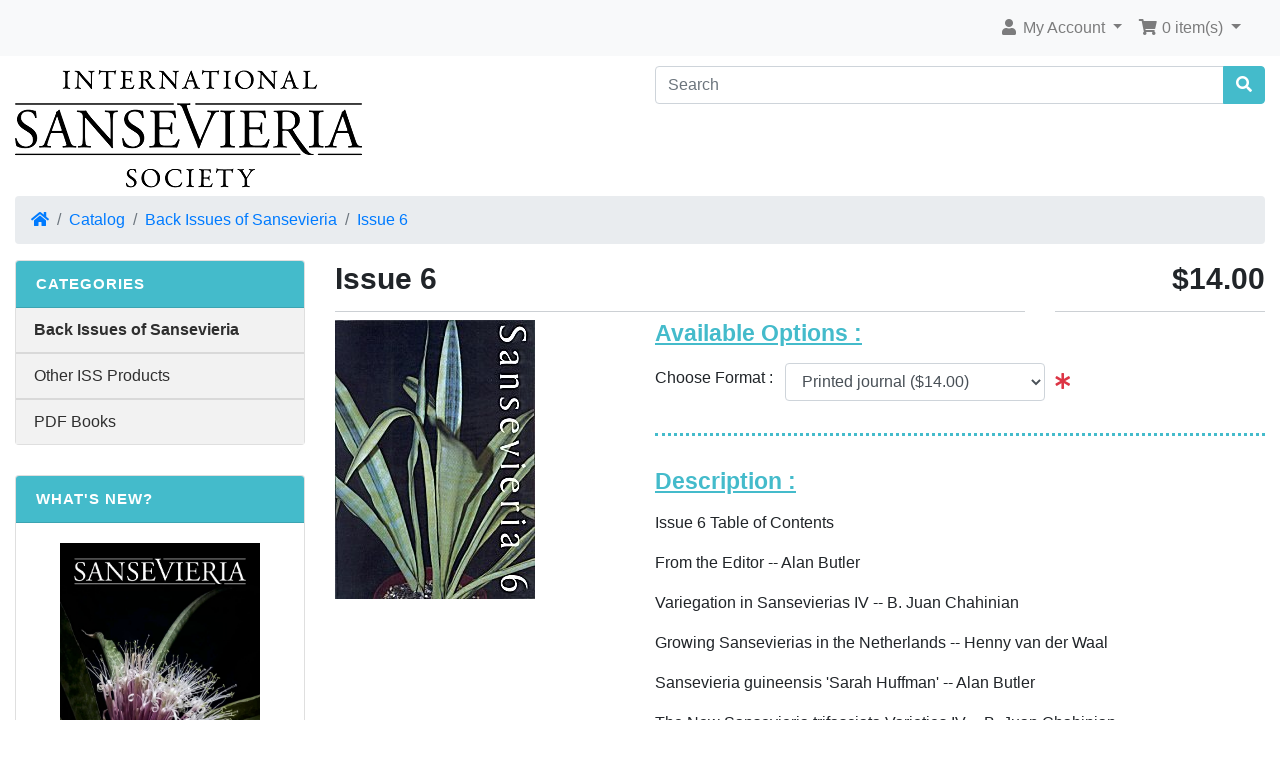

--- FILE ---
content_type: text/html; charset=UTF-8
request_url: https://sansevieria-international.org/journal/product_info.php?products_id=22&osCsid=34e6c521e678afb8ab9746bf94a2bd25
body_size: 5217
content:
<!DOCTYPE html>
<html>
<head>
<meta charset="utf-8">
<meta http-equiv="X-UA-Compatible" content="IE=edge">
<meta name="viewport" content="width=device-width, initial-scale=1, shrink-to-fit=no">
<title>Issue  6 | International Sansevieria Society</title>
<base href="https://sansevieria-international.org/journal/">

<!-- bs -->
<link rel="stylesheet" href="https://stackpath.bootstrapcdn.com/bootstrap/4.3.1/css/bootstrap.min.css" integrity="sha384-ggOyR0iXCbMQv3Xipma34MD+dH/1fQ784/j6cY/iJTQUOhcWr7x9JvoRxT2MZw1T" crossorigin="anonymous">

<!-- fa -->
<link rel="stylesheet" href="https://use.fontawesome.com/releases/v5.8.1/css/all.css" integrity="sha384-50oBUHEmvpQ+1lW4y57PTFmhCaXp0ML5d60M1M7uH2+nqUivzIebhndOJK28anvf" crossorigin="anonymous">

<link href="custom.css" rel="stylesheet">
<link href="user.css" rel="stylesheet">

<link rel="stylesheet" href="ext/colorbox/colorbox.css" />
</head>
<body>

  <nav class="navbar bg-light navbar-light floating navbar-expand-sm cm-navbar">
  <div class="container-fluid">
    <div class="navbar-header">
<button type="button" class="navbar-toggler nb-hamburger-button" data-toggle="collapse" data-target="#collapseCoreNav" aria-controls="collapseCoreNav" aria-expanded="false" aria-label="Toggle Navigation">
  <span class="navbar-toggler-icon"></span></button>

</div>
      
    <div class="collapse navbar-collapse" id="collapseCoreNav">
      <ul class="navbar-nav ml-auto">
<li class="nav-item dropdown nb-account"> 
  <a class="nav-link dropdown-toggle" href="#" id="navDropdownAccount" role="button" data-toggle="dropdown" aria-haspopup="true" aria-expanded="false">
    <i class="fa fa-fw fa-user"></i> My Account <span class="caret"></span>  </a>
  <div class="dropdown-menu dropdown-menu-right" aria-labelledby="navDropdownAccount">
    <a class="dropdown-item" href="https://sansevieria-international.org/journal/login.php?osCsid=34e6c521e678afb8ab9746bf94a2bd25"><i class="fas fa-fw fa-sign-in-alt"></i> Log In</a><a class="dropdown-item" href="https://sansevieria-international.org/journal/create_account.php?osCsid=34e6c521e678afb8ab9746bf94a2bd25"><i class="fas fa-fw fa-pencil-alt"></i> Register</a>    <div class="dropdown-divider"></div>
    <a class="dropdown-item" href="https://sansevieria-international.org/journal/account.php?osCsid=34e6c521e678afb8ab9746bf94a2bd25">My Account</a>    <a class="dropdown-item" href="https://sansevieria-international.org/journal/account_history.php?osCsid=34e6c521e678afb8ab9746bf94a2bd25">My Orders</a>    <a class="dropdown-item" href="https://sansevieria-international.org/journal/address_book.php?osCsid=34e6c521e678afb8ab9746bf94a2bd25">My Address Book</a>    <a class="dropdown-item" href="https://sansevieria-international.org/journal/account_password.php?osCsid=34e6c521e678afb8ab9746bf94a2bd25">My Password</a>  </div>
</li>


<li class="nav-item dropdown nb-shopping-cart">
  <a class="nav-link dropdown-toggle" href="#" id="navDropdownCart" role="button" data-toggle="dropdown" aria-haspopup="true" aria-expanded="false">
    <i class="fa fa-fw fa-shopping-cart"></i> 0 item(s) <span class="caret"></span>  </a>
        
  <div class="dropdown-menu dropdown-menu-right" aria-labelledby="navDropdownCart">
    <a class="dropdown-item" href="https://sansevieria-international.org/journal/shopping_cart.php?osCsid=34e6c521e678afb8ab9746bf94a2bd25">0 item(s), $0.00</a>  </div>
</li>

</ul>
    </div>
  </div>
</nav>

  
  <div id="bodyWrapper" class="container-fluid">

          <noscript>
        <div class="alert alert-danger text-center"><p><strong>JavaScript seems to be disabled in your browser.</strong></p><p>You must have JavaScript enabled in your browser to utilize the functionality of this website.<br><a class="alert-link" href="https://www.enable-javascript.com/" target="_blank" rel="nofollow">Click here for instructions on enabling javascript in your browser</a>.</div>
        <div class="w-100"></div>
      </noscript> 
<div class="row">
  <div class="col-sm-6 cm-header-logo">
  <a href="https://sansevieria-international.org/journal/index.php?osCsid=34e6c521e678afb8ab9746bf94a2bd25"><img src="images/International_Sansevieria_Society_logo.png" alt="International Sansevieria Society" title="International Sansevieria Society" width="347" height="130" class="img-fluid" /></a></div>



<div class="col-sm-6 cm-header-search">
  <form name="quick_find" action="https://sansevieria-international.org/journal/advanced_search_result.php" method="get"><div class="input-group"><input type="search" name="keywords" required aria-required="true" aria-label="Search" placeholder="Search" class="form-control" /><div class="input-group-append"><button type="submit" class="btn btn-info"><i class="fa fa-search"></i></button></div></div><input type="hidden" name="osCsid" value="34e6c521e678afb8ab9746bf94a2bd25" /></form></div>


<div class="col-sm-12 cm-header-breadcrumb">
  <nav aria-label="breadcrumb">
    <ol class="breadcrumb">
      <li class="breadcrumb-item"><a href="https://sansevieria-international.org"><i class="fas fa-home"></i><span class="sr-only"> Home</span></a></li><li class="breadcrumb-item"><a href="https://sansevieria-international.org/journal/index.php?osCsid=34e6c521e678afb8ab9746bf94a2bd25">Catalog</a></li><li class="breadcrumb-item"><a href="https://sansevieria-international.org/journal/index.php?cPath=1&amp;osCsid=34e6c521e678afb8ab9746bf94a2bd25">Back Issues of Sansevieria</a></li><li class="breadcrumb-item"><a href="https://sansevieria-international.org/journal/product_info.php?cPath=1&amp;products_id=22&amp;osCsid=34e6c521e678afb8ab9746bf94a2bd25">Issue  6</a></li>    </ol>
  </nav>
</div>

</div>

<div class="body-sans-header clearfix">


    <div class="row">
      <div id="bodyContent" class="col order-xs-1 order-md-6">

<form name="cart_quantity" action="https://sansevieria-international.org/journal/product_info.php?products_id=22&amp;action=add_product&amp;osCsid=34e6c521e678afb8ab9746bf94a2bd25" method="post" role="form">

<div class="contentContainer">

  <div class="row is-product">
    <div class="col-sm-9 cm-pi-name">
  <h1 class="display-4">Issue  6</h1>
</div>


<div class="col-sm-3 cm-pi-price">
  <h2 class="display-4 text-left text-sm-right"><span class="productPrice" id="productPrice">$0.00</span></h2>
</div>


<div class="col-sm-4 cm-pi-gallery">
  <div class="piGal"><img src="images/iss06.jpg" alt="Issue  6" title="Issue  6" width="200" height="279" class="img-fluid" /></div></div>


<div class="col-sm-8 cm-pi-description">
	
    	  <h3 class="descHeading"><b>Available Options : </b></h3>
	  <p></p>
	  <div class="form-group row">
<label for="input_1" class="control-label" style="padding-left: 15px; line-height: 30px;">Choose Format&nbsp;:&nbsp;&nbsp;&nbsp;</label>
<div class="" style="display: flex;">
<input type="hidden" id="hid_input_1" value="0" >
<select name="id[1]" required aria-required="true" id="input_1" onChange="changePrice(this.id);" class="form-control"><option value="1">Printed journal ($14.00)</option><option value="2">PDF journal download ($2.00)</option></select>
<span class="form-control-feedback text-danger"><span class="fa fa-asterisk"></span></span></div>
</div>
	  <p></p>
	  <hr class="line-separator" />
      
  <div class="description">
  	<h3 class="descHeading"><b>Description : </b></h3>
  	<p></p>
    <p>Issue 6 Table of Contents</p>

<p>From the Editor -- Alan Butler</p>

<p>Variegation in Sansevierias IV -- B. Juan Chahinian</p>

<p>Growing Sansevierias in the Netherlands -- Henny van der Waal</p>

<p>Sansevieria guineensis &#39;Sarah Huffman&#39; -- Alan Butler</p>

<p>The New Sansevieria trifasciata Varieties IV -- B. Juan Chahinian</p>

<p>Sansevieria trifasciata &#39;Futura Variegated&#39; -- Ziad Al-Witri</p>

<p>Brazil, Walking with Sansevierias, Part III. The Burle Marx Gardens -- Mike Phillips</p>

<p>Sansevierias for the Collector -- Alan Butler</p>

<p>The Cultivation of Sansevierias in Brazil -- Neves Laera</p>

<p>Brown&#39;s Monograph on Sansevieria - Part II -- Alan Butler</p>  </div>
  
  </div>


<div class="col-sm-6 cm-pi-review-button">
  <a id="btn1" href="https://sansevieria-international.org/journal/product_reviews.php?products_id=22&amp;osCsid=34e6c521e678afb8ab9746bf94a2bd25" class="btn btn-link btn-sm"> <span class="fas fa-comment-alt" aria-hidden="true"></span> Reviews</a></div>


<div class="col-sm-6 text-right cm-pi-buy-button">
  <button  type="submit" data-has-attributes="1" data-in-stock="44" data-product-id="22" class="btn btn-success btn-block btn-lg btn-product-info btn-buy"> <span class="fa fa-shopping-cart" aria-hidden="true"></span> Add To Cart</button><input type="hidden" name="products_id" value="22" /></div>

  </div>

</div>

</form>


      </div> <!-- bodyContent //-->


      <div id="columnLeft" class="col-md-3 order-xs-6 order-md-1">
        <div class="card bm-categories">
  <div class="card-header">
    Categories  </div>
  <div class="list-group list-group-flush">
    <ul><li><a href="https://sansevieria-international.org/journal/index.php?cPath=1&amp;osCsid=34e6c521e678afb8ab9746bf94a2bd25"><strong>Back Issues of Sansevieria</strong></a></li><li><a href="https://sansevieria-international.org/journal/index.php?cPath=2&amp;osCsid=34e6c521e678afb8ab9746bf94a2bd25">Other ISS Products</a></li><li><a href="https://sansevieria-international.org/journal/index.php?cPath=3&amp;osCsid=34e6c521e678afb8ab9746bf94a2bd25">PDF Books</a></li></ul>  </div>
</div>


<div class="card bm-whats-new">
  <div class="card-header"><a href="https://sansevieria-international.org/journal/products_new.php?osCsid=34e6c521e678afb8ab9746bf94a2bd25">What's New?</a></div>
  <div class="card-body text-center">
    <a href="https://sansevieria-international.org/journal/product_info.php?products_id=70&amp;osCsid=34e6c521e678afb8ab9746bf94a2bd25"><img src="images/Sansevieria48.jpg" alt="Issue 48" title="Issue 48" width="200" height="275" class="img-fluid" /></a><br /><a href="https://sansevieria-international.org/journal/product_info.php?products_id=70&amp;osCsid=34e6c521e678afb8ab9746bf94a2bd25" style="margin-top: 14px;display: block;">Issue 48</a><br /><div class="btn-group" role="group"><a role="button" href="https://sansevieria-international.org/journal/product_info.php?products_id=70&amp;osCsid=34e6c521e678afb8ab9746bf94a2bd25" class="btn btn-light btn-sm btn-product-listing btn-view">Select Options</a></div>  </div>
</div>


<div class="card bm-card-acceptance">
  <div class="card-header">We Accept</div>
  <div class="card-body text-center"><img src="images/card_acceptance/paypal_horizontal_large.png" alt="" width="130" height="40" class="" /><img src="images/card_acceptance/visa.png" alt="" width="65" height="40" class="" /><img src="images/card_acceptance/mastercard_transparent.png" alt="" width="65" height="40" class="" /><img src="images/card_acceptance/american_express.png" alt="" width="65" height="40" class="" /><img src="images/card_acceptance/maestro_transparent.png" alt="" width="65" height="41" class="" /></div>
</div>


<div class="card bm-best-sellers" itemscope itemtype="http://schema.org/ItemList">
  <meta itemprop="itemListOrder" content="http://schema.org/ItemListOrderDescending" />
  <meta itemprop="numberOfItems" content="10" />
  <div class="card-header" itemprop="name">Bestsellers</div>
  <ul class="list-group list-group-flush">
    <li class="list-group-item" itemprop="itemListElement" itemscope itemtype="http://schema.org/ListItem"><meta itemprop="position" content="1" /><a itemprop="url" href="https://sansevieria-international.org/journal/product_info.php?products_id=63&amp;osCsid=34e6c521e678afb8ab9746bf94a2bd25">Set of the Sansevieria journal - Issues 1 - 41</a></li><li class="list-group-item" itemprop="itemListElement" itemscope itemtype="http://schema.org/ListItem"><meta itemprop="position" content="2" /><a itemprop="url" href="https://sansevieria-international.org/journal/product_info.php?products_id=74&amp;osCsid=34e6c521e678afb8ab9746bf94a2bd25">Set of the Sansevieria journal - Issues 42 - 51</a></li><li class="list-group-item" itemprop="itemListElement" itemscope itemtype="http://schema.org/ListItem"><meta itemprop="position" content="3" /><a itemprop="url" href="https://sansevieria-international.org/journal/product_info.php?products_id=46&amp;osCsid=34e6c521e678afb8ab9746bf94a2bd25">Issue 41</a></li><li class="list-group-item" itemprop="itemListElement" itemscope itemtype="http://schema.org/ListItem"><meta itemprop="position" content="4" /><a itemprop="url" href="https://sansevieria-international.org/journal/product_info.php?products_id=3&amp;osCsid=34e6c521e678afb8ab9746bf94a2bd25">Issue 39</a></li><li class="list-group-item" itemprop="itemListElement" itemscope itemtype="http://schema.org/ListItem"><meta itemprop="position" content="5" /><a itemprop="url" href="https://sansevieria-international.org/journal/product_info.php?products_id=45&amp;osCsid=34e6c521e678afb8ab9746bf94a2bd25">Issue 40</a></li><li class="list-group-item" itemprop="itemListElement" itemscope itemtype="http://schema.org/ListItem"><meta itemprop="position" content="6" /><a itemprop="url" href="https://sansevieria-international.org/journal/product_info.php?products_id=1&amp;osCsid=34e6c521e678afb8ab9746bf94a2bd25">Issue 38</a></li><li class="list-group-item" itemprop="itemListElement" itemscope itemtype="http://schema.org/ListItem"><meta itemprop="position" content="7" /><a itemprop="url" href="https://sansevieria-international.org/journal/product_info.php?products_id=4&amp;osCsid=34e6c521e678afb8ab9746bf94a2bd25">Issue 37</a></li><li class="list-group-item" itemprop="itemListElement" itemscope itemtype="http://schema.org/ListItem"><meta itemprop="position" content="8" /><a itemprop="url" href="https://sansevieria-international.org/journal/product_info.php?products_id=5&amp;osCsid=34e6c521e678afb8ab9746bf94a2bd25">Issue 36</a></li><li class="list-group-item" itemprop="itemListElement" itemscope itemtype="http://schema.org/ListItem"><meta itemprop="position" content="9" /><a itemprop="url" href="https://sansevieria-international.org/journal/product_info.php?products_id=6&amp;osCsid=34e6c521e678afb8ab9746bf94a2bd25">Issue 35</a></li><li class="list-group-item" itemprop="itemListElement" itemscope itemtype="http://schema.org/ListItem"><meta itemprop="position" content="10" /><a itemprop="url" href="https://sansevieria-international.org/journal/product_info.php?products_id=18&amp;osCsid=34e6c521e678afb8ab9746bf94a2bd25">Issue  2</a></li>  </ul>  
</div>


<div class="card bm-information">
  <div class="card-header">Information</div>
  <ul class="list-group list-group-flush">
    <li class="list-group-item"><a href="https://sansevieria-international.org/journal/privacy.php?osCsid=34e6c521e678afb8ab9746bf94a2bd25">Privacy Notice</a></li>
<li class="list-group-item"><a href="https://sansevieria-international.org/journal/shipping.php?osCsid=34e6c521e678afb8ab9746bf94a2bd25">Shipping &amp; Returns</a></li>
<li class="list-group-item"><a href="https://sansevieria-international.org/journal/contact_us.php?osCsid=34e6c521e678afb8ab9746bf94a2bd25">Contact Us</a></li>
  </ul>
</div>

      </div>


    </div> <!-- row -->

  </div> <!-- bodyWrapper //-->

  
</div>

<footer>
    <div class="footer-extra" style="margin-top: 50px;">
    <div class="container-fluid">
      <div class="row">
        <div class="col-sm-6 text-center text-sm-left cm-footer-extra-copyright">
  <p>Copyright &copy; 2025 <a href="https://sansevieria-international.org/journal/index.php?osCsid=34e6c521e678afb8ab9746bf94a2bd25">International Sansevieria Society</a></p></div>


<div class="col-sm-6 text-center text-sm-right cm-footer-extra-icons">
  
  <p>
    <i class="far fa-credit-card fa-lg"></i>
    <i class="fab fa-cc-amex fa-lg"></i>
    <i class="fab fa-cc-discover fa-lg"></i>
    <i class="fab fa-cc-mastercard fa-lg"></i>
    <i class="fab fa-cc-paypal fa-lg"></i>
    <i class="fab fa-cc-stripe fa-lg"></i>
    <i class="fab fa-cc-visa fa-lg"></i>
  </p></div>

      </div>
    </div>
  </div>
</footer>

 
  
  <!-- bs -->
  <script src="https://code.jquery.com/jquery-3.4.0.min.js"></script>
  <script src="https://cdnjs.cloudflare.com/ajax/libs/popper.js/1.14.7/umd/popper.min.js" integrity="sha384-UO2eT0CpHqdSJQ6hJty5KVphtPhzWj9WO1clHTMGa3JDZwrnQq4sF86dIHNDz0W1" crossorigin="anonymous"></script>
  <script src="https://stackpath.bootstrapcdn.com/bootstrap/4.3.1/js/bootstrap.min.js" integrity="sha384-JjSmVgyd0p3pXB1rRibZUAYoIIy6OrQ6VrjIEaFf/nJGzIxFDsf4x0xIM+B07jRM" crossorigin="anonymous"></script>

  <script type="application/ld+json">{"@context":"http:\/\/schema.org","@type":"BreadcrumbList","itemListElement":[{"@type":"ListItem","position":0,"item":{"@id":"https:\/\/sansevieria-international.org","name":" Home"}},{"@type":"ListItem","position":1,"item":{"@id":"https:\/\/sansevieria-international.org\/journal\/index.php?osCsid=34e6c521e678afb8ab9746bf94a2bd25","name":"Catalog"}},{"@type":"ListItem","position":2,"item":{"@id":"https:\/\/sansevieria-international.org\/journal\/index.php?cPath=1&amp;osCsid=34e6c521e678afb8ab9746bf94a2bd25","name":"Back Issues of Sansevieria"}},{"@type":"ListItem","position":3,"item":{"@id":"https:\/\/sansevieria-international.org\/journal\/product_info.php?cPath=1&amp;products_id=22&amp;osCsid=34e6c521e678afb8ab9746bf94a2bd25","name":"Issue  6"}}]}</script>
<script src="ext/photoset-grid/jquery.photoset-grid.min.js"></script>

<script src="ext/colorbox/jquery.colorbox-min.js"></script>

<script>var ImgCount = $(".piGal").data("imgcount"); $(function() {$('.piGal').css({'visibility': 'hidden'});$('.piGal').photosetGrid({layout: ""+ ImgCount +"",width: '100%',highresLinks: true,rel: 'pigallery',onComplete: function() {$('.piGal').css({'visibility': 'visible'});$('.piGal a').colorbox({maxHeight: '90%',maxWidth: '90%', rel: 'pigallery'});$('.piGal img').each(function() {var imgid = $(this).attr('id') ? $(this).attr('id').substring(9) : 0;if ( $('#piGalDiv_' + imgid).length ) {$(this).parent().colorbox({ inline: true, href: "#piGalDiv_" + imgid });}});}});});</script>  
  <script>
  var filter = $('.filter-list');
  $('div.alert-filters > ul.nav').append($('<ul>').attr('class','nav ml-auto').append($('<li>').append(filter)));  
  </script>
  
  	  
	  		<script>
			var actualprice = document.getElementById('productPrice').innerHTML;
			var actualInd = actualprice.indexOf("$");
			var price = actualprice.substring(actualInd+1, (actualprice.length));
			var total = price;
		
			function changePrice(id)
			{
				var select_list_field = document.getElementById(id);
				var select_list_selected_index = select_list_field.selectedIndex;
				
				var text = select_list_field.options[select_list_selected_index].text;
				
				//alert("txt = " + text);
				
				var total_no_of_options = select_list_field.options.length;
				
				//alert(total_no_of_options);
				
				if (total_no_of_options > 1)
				{
					var ind = text.indexOf("$")+1;
					var str = text.substring(ind, (text.length)-1);
					var hFieldId  = "hid_"+id;
					
					var hiddenField = document.getElementById(hFieldId).value;
					
					if (str == "selec")
					{
					    if (isNaN(hiddenField)) {}
					   	else
					   	{
							total = total - hiddenField;
					   	}
					   	
						document.getElementById(hFieldId).value = 0;
					}
					else
					{
						document.getElementById(hFieldId).value = str;
						
//						if (hiddenField > 0)
//						{
//							total = total - hiddenField;
//						}
//						
//					  	if (isNaN(str)) {}
//					   	else
//					   	{
//					   		total = parseFloat(str) + parseFloat(total);
//					   	}
					}
					
					//document.getElementById('productPrice').innerHTML = '$'+ total;
					document.getElementById('productPrice').innerHTML = '$'+ str;
				}

				/*
				if (total_no_of_options > 1)
				{
					var ind = text.indexOf("$")+1;
					var str = text.substring(ind, (text.length)-1);
					
					//alert("ind = " + ind);
					//alert("str = " + str);
					
					var hFieldId  = "hid_"+id;
					
					var hiddenField = document.getElementById(hFieldId).value;
					
					if (str == "selec")
					{
					    if (isNaN(hiddenField)) {}
					   	else
					   	{
							total = total - hiddenField;
					   	}
					   	
						document.getElementById(hFieldId).value = 0;
					}
					else
					{
						document.getElementById(hFieldId).value = str;
						
						if (hiddenField > 0)
						{
							total = total - hiddenField;
						}
						
					  	if (isNaN(str)) {}
					   	else
					   	{
					   		total = parseFloat(str) + parseFloat(total);
					   	}
					}
					
					total = total.toFixed(2);
					
					//alert(total);
					
					document.getElementById('productPrice').innerHTML = '$'+ total;
					//document.getElementById('productPrice').innerHTML = '$'+ str;
				}
				*/
			}
			
			changePrice('input_1');
		</script>
	  	
</body>
</html>


--- FILE ---
content_type: text/css; charset=utf-8
request_url: https://sansevieria-international.org/journal/user.css
body_size: 1244
content:
/* user.css ----------------------------------------------------------------- */

.pageTitle, .display-4 {
	/*font-size: 2rem;*/
	font-size: 1.9rem;
	font-weight: bold;
	line-height: 1.2;
	border-bottom: 1px solid #CCD0D4;
	padding-bottom: 15px;
}

.contentContainer1 {
	margin-top: 30px;
}

.btn-light {
	color: #fff;
	background-color: #212529;
	border-color: #212529;
	/*
	color: #212529;
	background-color: #f8f9fa;
	border-color: #f8f9fa;*/
}

.btn-block {
	display: inline-block;
	width: auto;
}

.cm-pi-review-button, .cm-pi-buy-button {
	margin-top: 35px;
}

.card {
	margin-bottom: 30px !important;
}

.card-deck .card {
	margin-bottom: 35px !important;
}

#products .card-body {
	min-height: 320px;
}

/* For Mobile View */
@media (max-width:575.98px) {
	.productHolder .card-footer .prodPrice {
		margin-bottom: 10px;
	}
	
	.cm-pi-buy-button {
		margin-top: 0px;
	}
	
	.cm-pi-description {
		/*margin-bottom: 35px;*/
		margin-top: 35px;
	}
}

.productHolder {
	border: 1px solid rgba(0,0,0,.125);
	padding: 0px;
}

.productHolder:hover {
	-webkit-box-shadow: inset 0 0 0 4px #44BBCB, 0 0 1px transparent;
	-moz-box-shadow: inset 0 0 0 4px #44BBCB, 0 0 1px transparent;
	box-shadow: inset 0 0 0 4px #44BBCB, 0 0 1px transparent;
}

.productHolder .card-footer .btn-view:hover {
	background-color: #44BBCB;
	border-color: #44BBCB;
}

#columnLeft .card-header, #columnLeft .card-header a {
	background-color: #44BBCB;
	color: #ffffff;
	font-size: 15px;
	text-transform: uppercase;
	font-weight: 700;
	letter-spacing: 1px;
}

.btn-info {
	background-color: #44BBCB;
	border-color: #44BBCB;
}

.page-item.active .page-link {
	background-color: #44BBCB;
	border-color: #44BBCB;
}

.bm-categories ul {
	margin: 0;
	padding: 0;
	width: 100%;
}

.bm-categories ul li {
	text-align: left;
	display: block;
	position: relative;
	list-style: none;
	padding: 0;
	z-index: 10;
	transition: 300ms ease all;
	margin: 0;
	border-bottom: 2px solid #D9D9D9;
}

.bm-categories ul li:last-child {
	border-bottom: 0px solid #D9D9D9;
}

.bm-categories ul li:before {
	content: "";
	position: absolute;
	width: 50%;
	height: 30%;
	left: 1%;
	bottom: 16px;
	/*box-shadow: 10px 0 0px transparent;*/
	transition: 300ms ease all;
	transform: rotate(0deg);
}

.bm-categories ul li:hover {
	z-index: 9999;
}

.bm-categories ul li:hover:before {
	box-shadow: 10px 0 20px black;
	transform: rotate(0deg);
	bottom: 6px;
	/*z-index: 9999;*/
}

.bm-categories ul li:hover a {
	box-shadow: inset 300px 0 300px -300px rgba(255, 255, 255, 0.3);
}

.bm-categories ul li a {
	color: #2f2f2f;
	display: block;
	position: relative;
	width: 100%;
	line-height: 18px;
	padding: 13px 18px;
	background-color: #f2f2f2;
	box-sizing: border-box;
	transition: 300ms ease all;
}

.bm-categories ul li a:hover {
	color: #44BBCB;
	text-decoration: none;
}

.bm-best-sellers li a, .bm-information li a {
	color: #212529;
}

.bm-best-sellers li a:hover, .bm-information li a:hover {
	color: #44BBCB;
}

.is-product .cm-pi-description h3.descHeading {
	color: #44BBCB;
	font-size: 23px;
	text-decoration: underline;
}

.is-product .cm-pi-options-attributes .form-control-feedback, 
.is-product .cm-pi-description .form-control-feedback {
	position: relative;
	right: -10px;
}

.is-product .cm-pi-description .line-separator {
	/*width: 300px;*/
	border-top: 3px dotted #44BBCB;
	text-align: center;
	margin-top: 2rem;
	margin-bottom: 2rem;
}

.table-striped {
	border: 1px solid #dee2e6;
	background: rgba(0,0,0,.05);
	margin-bottom: 2rem;
}

/*.table-striped:nth-of-type(2n+1) {*/
.table-striped:last-child {
	margin-bottom: 1rem;
}

.table-striped tbody tr:nth-of-type(2n+1) {
	background-color: transparent;
}

.table-striped td, .table-striped th {
	padding: .5rem;
	border-top: 0px solid #dee2e6;
}

.accountHistoryInfo .downloadBox {
	padding-left: 0;
	padding-right: 0;
}